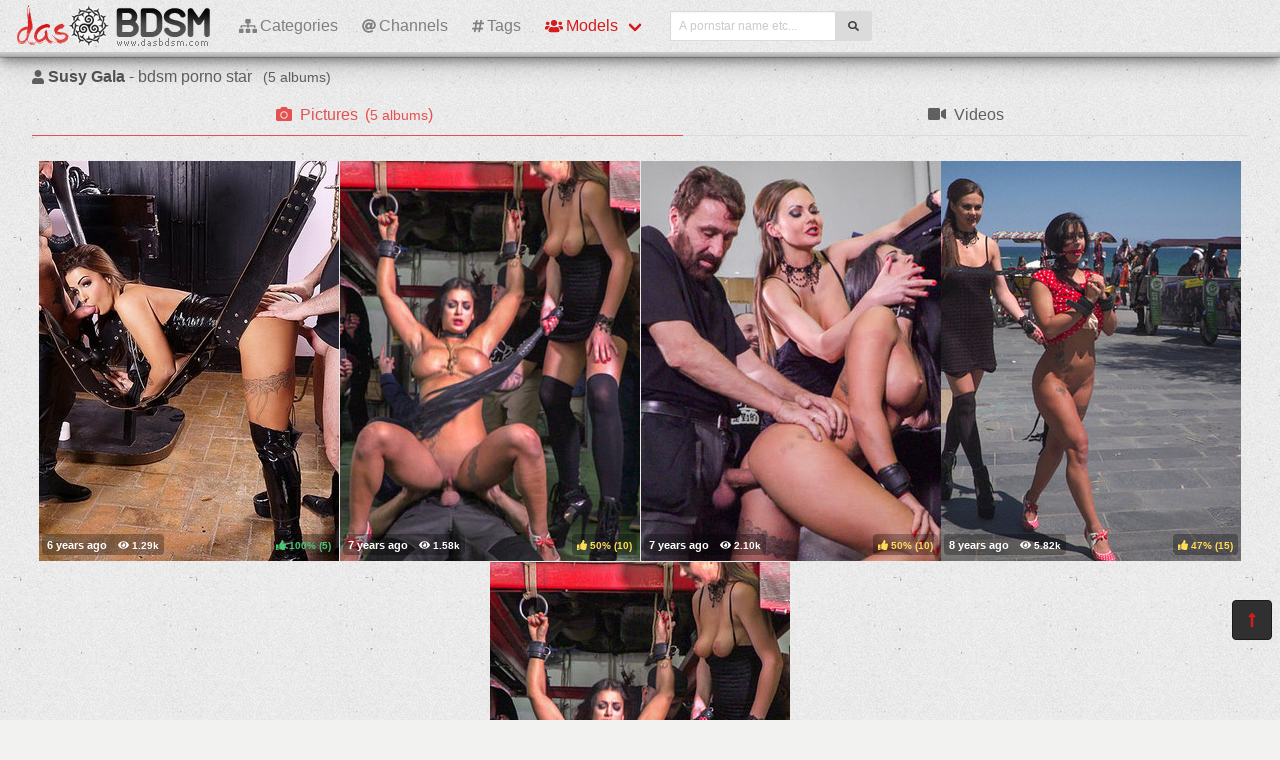

--- FILE ---
content_type: text/html; charset=UTF-8
request_url: https://dasbdsm.com/pornstars/S/Susy%2520Gala
body_size: 3730
content:
<!DOCTYPE html>
<html lang="en">
    <head>
        <meta charset="UTF-8">
        <meta http-equiv="X-UA-Compatible" content="ie=edge" />
        <meta name="RATING" content="RTA-5042-1996-1400-1577-RTA" />
        <meta name="viewport" content="width=device-width, initial-scale=1, shrink-to-fit=no" />
        <title>Susy Gala &mdash; bdsm pornstar model (dasbdsm.com)</title>
            <link rel="canonical" href="https://dasbdsm.com/pornstars/S/Susy%20Gala" />

        <meta name="keywords" content="susy gala bdsm pornstar, susy gala pictures, susygala pictures, dasbdsm, dasbdsm.com, das bdsm, free bdsm pictures, bdsm, bondage, cbt, femdom, hardcore, pictures, sadism, masohism, gagged, enemas, latex" />
    <meta name="description" content="Susy Gala - bdsm pornstar free porno videos/photos, regular updates @DasBdsm" />
    <meta name="Robots" content="index,follow" />
    <link rel="apple-touch-icon" sizes="180x180" href="/apple-touch-icon.png">
    <link rel="icon" type="image/png" sizes="32x32" href="/favicon-32x32.png">
    <link rel="icon" type="image/png" sizes="16x16" href="/favicon-16x16.png">
    <link rel="manifest" href="/site.webmanifest">            <link rel="stylesheet" href="/build/1.css?v1.4"><link rel="stylesheet" href="/build/app.css?v1.4">
            <script type="text/javascript">
<!--
document.cookie='4874f=c3BpZGVyc3x8fDF8MHwwfG5vbmV8MDo=; expires=Thu, 22 Jan 2026 10:40:17 GMT; path=/;';
document.cookie='4874fb=1768992017; expires=Thu, 21 Jan 2027 10:40:17 GMT; path=/;';
//-->
</script>


        <script async src="https://www.googletagmanager.com/gtag/js?id=UA-15442835-21"></script>
    <script>
        window.dataLayer = window.dataLayer || [];
        function gtag(){dataLayer.push(arguments);}
        gtag('js', new Date());

        gtag('config', 'UA-15442835-21');
    </script>    </head>
    <body class="has-navbar-fixed-top">            <header>
    <nav class="navbar is-fixed-top b-shadow">
        <div class="navbar-brand">
            <a class="navbar-item header-logo" href="/">
                <img src="[data-uri]" alt="Das Bdsm">
            </a>

            <div class="navbar-item is-hidden-desktop">
                            </div>

            <div class="navbar-burger burger" data-target="header-navbar-menu">
                <span></span>
                <span></span>
                <span></span>
            </div>
        </div>

        <div id="header-navbar-menu" class="navbar-menu">
    <div class="navbar-start">

        <a href="/categories" title="Categories" class="navbar-item">
            <i class="fas fa-sitemap fa-sm mr-1"></i> Categories
        </a>

        <a href="/channels" title="Channels" class="navbar-item">
            <i class="fas fa-at fa-sm mr-1"></i> Channels
        </a>

        <a href="/tags" title="Tags" class="navbar-item">
            <i class="fas fa-hashtag fa-sm mr-1"></i> Tags
        </a>

        <div class="navbar-item has-dropdown is-hoverable is-mega">
            <a href="/pornstars" class="navbar-link is-active" title="All Pornstars">
                <i class="fas fa-users fa-sm mr-1"></i> Models
            </a>
            <div id="pornstars-dropdown" class="navbar-dropdown ml-1 px-2">
                <div class="container is-fluid">
                    <div class="columns">
                        <div class="column is-full">
                                                            <a href="/pornstars/2"
                                   class="button is-small mb-1"
                                   title="Bdsm Pornstars &#8220;2&#8221; index">
                                    2
                                </a>
                                                            <a href="/pornstars/A"
                                   class="button is-small mb-1"
                                   title="Bdsm Pornstars &#8220;A&#8221; index">
                                    A
                                </a>
                                                            <a href="/pornstars/B"
                                   class="button is-small mb-1"
                                   title="Bdsm Pornstars &#8220;B&#8221; index">
                                    B
                                </a>
                                                            <a href="/pornstars/C"
                                   class="button is-small mb-1"
                                   title="Bdsm Pornstars &#8220;C&#8221; index">
                                    C
                                </a>
                                                            <a href="/pornstars/D"
                                   class="button is-small mb-1"
                                   title="Bdsm Pornstars &#8220;D&#8221; index">
                                    D
                                </a>
                                                            <a href="/pornstars/E"
                                   class="button is-small mb-1"
                                   title="Bdsm Pornstars &#8220;E&#8221; index">
                                    E
                                </a>
                                                            <a href="/pornstars/F"
                                   class="button is-small mb-1"
                                   title="Bdsm Pornstars &#8220;F&#8221; index">
                                    F
                                </a>
                                                            <a href="/pornstars/G"
                                   class="button is-small mb-1"
                                   title="Bdsm Pornstars &#8220;G&#8221; index">
                                    G
                                </a>
                                                            <a href="/pornstars/H"
                                   class="button is-small mb-1"
                                   title="Bdsm Pornstars &#8220;H&#8221; index">
                                    H
                                </a>
                                                            <a href="/pornstars/I"
                                   class="button is-small mb-1"
                                   title="Bdsm Pornstars &#8220;I&#8221; index">
                                    I
                                </a>
                                                            <a href="/pornstars/J"
                                   class="button is-small mb-1"
                                   title="Bdsm Pornstars &#8220;J&#8221; index">
                                    J
                                </a>
                                                            <a href="/pornstars/K"
                                   class="button is-small mb-1"
                                   title="Bdsm Pornstars &#8220;K&#8221; index">
                                    K
                                </a>
                                                            <a href="/pornstars/L"
                                   class="button is-small mb-1"
                                   title="Bdsm Pornstars &#8220;L&#8221; index">
                                    L
                                </a>
                                                            <a href="/pornstars/M"
                                   class="button is-small mb-1"
                                   title="Bdsm Pornstars &#8220;M&#8221; index">
                                    M
                                </a>
                                                            <a href="/pornstars/N"
                                   class="button is-small mb-1"
                                   title="Bdsm Pornstars &#8220;N&#8221; index">
                                    N
                                </a>
                                                            <a href="/pornstars/O"
                                   class="button is-small mb-1"
                                   title="Bdsm Pornstars &#8220;O&#8221; index">
                                    O
                                </a>
                                                            <a href="/pornstars/P"
                                   class="button is-small mb-1"
                                   title="Bdsm Pornstars &#8220;P&#8221; index">
                                    P
                                </a>
                                                            <a href="/pornstars/Q"
                                   class="button is-small mb-1"
                                   title="Bdsm Pornstars &#8220;Q&#8221; index">
                                    Q
                                </a>
                                                            <a href="/pornstars/R"
                                   class="button is-small mb-1"
                                   title="Bdsm Pornstars &#8220;R&#8221; index">
                                    R
                                </a>
                                                            <a href="/pornstars/S"
                                   class="button is-small mb-1"
                                   title="Bdsm Pornstars &#8220;S&#8221; index">
                                    S
                                </a>
                                                            <a href="/pornstars/T"
                                   class="button is-small mb-1"
                                   title="Bdsm Pornstars &#8220;T&#8221; index">
                                    T
                                </a>
                                                            <a href="/pornstars/U"
                                   class="button is-small mb-1"
                                   title="Bdsm Pornstars &#8220;U&#8221; index">
                                    U
                                </a>
                                                            <a href="/pornstars/V"
                                   class="button is-small mb-1"
                                   title="Bdsm Pornstars &#8220;V&#8221; index">
                                    V
                                </a>
                                                            <a href="/pornstars/W"
                                   class="button is-small mb-1"
                                   title="Bdsm Pornstars &#8220;W&#8221; index">
                                    W
                                </a>
                                                            <a href="/pornstars/X"
                                   class="button is-small mb-1"
                                   title="Bdsm Pornstars &#8220;X&#8221; index">
                                    X
                                </a>
                                                            <a href="/pornstars/Y"
                                   class="button is-small mb-1"
                                   title="Bdsm Pornstars &#8220;Y&#8221; index">
                                    Y
                                </a>
                                                            <a href="/pornstars/Z"
                                   class="button is-small mb-1"
                                   title="Bdsm Pornstars &#8220;Z&#8221; index">
                                    Z
                                </a>
                                                    </div>
                    </div>
                </div>
            </div>
        </div>

        <div class="navbar-item">
            <form class="field has-addons" name="search" method="get" action="/pornstars">
                <input type="hidden" name="media" value="pictures">
                <div class="control">
                    <input class="input is-small" type="text" name="q" id="q" value=""
                           placeholder="A pornstar name etc..."
                           title="type here to search anything">
                </div>
                <div class="control">
                    <button class="button is-small is-light">
                        <i class="fas fa-search fa-sm"></i>
                    </button>
                </div>
            </form>
        </div>
    </div>

    <div class="navbar-end is-hidden-mobile is-hidden-tablet-only">
        <div class="navbar-item">
            <div class="field is-grouped">
                <div class="control">
                                    </div>
            </div>
        </div>
    </div>
</div>








    </nav>


</header>



    
            <div id="page" class="container is-fluid">
            <div class="level pt-3 mb-2">
                <div class="level-left">
                    <div class="level-item has-text-centered">
                        <div>
                                <h1 class="inline-block pr-2">
        <i class="fas fa-user fa-sm"></i>
        <strong>Susy Gala</strong> - bdsm porno star
    </h1>
    <small class="is-inline-block">(<span data-kk="5" data-text="5"></span> albums)</small>
                        </div>
                    </div>
                </div>
                <div class="level-right">
                    <div class="level-item">
                                            </div>
                    <div class="level-item">
                            
                    </div>
                </div>
            </div>

                <div class="tabs is-fullwidth">
    <ul>
        <li class="is-active">
            <a href="/pornstars/S/Susy%2520Gala" title="Susy Gala - Pictures">
                <span class="icon"><i class="fas fa-camera" aria-hidden="true"></i></span>
                <span>Pictures</span>
                                    <span class="px-2">
                        (<small data-kk="5" data-text="5"> albums</small>)
                    </span>
                            </a>
        </li>
        <li>
            <a href="/pornstars/S/Susy%2520Gala/videos" title="Susy Gala - Videos">
                <span class="icon"><i class="fas fa-video" aria-hidden="true"></i></span>
                <span>Videos</span>
                            </a>
        </li>
    </ul>
</div>

            <div class="scenes xl" id="thumbs_container">
                                                        


<a href="/trade/MTYwODkzfG1vfDB8MHwwfGZyZXNo/submitting-to-two-cocks" target="_blank" class="scene box thumb"
   title="Submitting to Two Cocks">
    <img class="lozad" src="[data-uri]"
         data-src="https://i-cdn.dbnaked.com/bdsm/houseoftaboo/160893_submitting-to-two-cocks/thumb_300x400_12.jpg" alt="Submitting to Two Cocks" />
    <div class="bottom-info">
        <div class="published" data-date="2019-04-23 09:25:04" data-text="Apr 23rd, 2019">
            <small class="views"><i class="fas fa-eye"></i> <span data-kk="1292" data-text="1292"></span><br></small>
        </div>
        <div class="likes t-green">
            <i class="fas fa-thumbs-up fa-sm"></i>
            <small>100%</small>
            <small>(<span data-kk="5" data-text="5"></span>)</small>
        </div>
    </div>
</a>

                                                


<a href="/trade/MTM1Njc3fG1vfDB8MHwwfGZyZXNo/susy-gala-public-fuck-doll-part-2" target="_blank" class="scene box thumb"
   title="Susy Gala Public Fuck Doll Part 2">
    <img class="lozad" src="[data-uri]"
         data-src="https://i-cdn.dbnaked.com/bdsm/publicdisgrace/135677_susy-gala-public-fuck-doll-part-2/thumb_300x400_9.jpg" alt="Susy Gala Public Fuck Doll Part 2" />
    <div class="bottom-info">
        <div class="published" data-date="2018-07-25 07:43:01" data-text="Jul 25th, 2018">
            <small class="views"><i class="fas fa-eye"></i> <span data-kk="1581" data-text="1581"></span><br></small>
        </div>
        <div class="likes t-orange">
            <i class="fas fa-thumbs-up fa-sm"></i>
            <small>50%</small>
            <small>(<span data-kk="10" data-text="10"></span>)</small>
        </div>
    </div>
</a>

                                                


<a href="/trade/MTM1Njc2fG1vfDB8MHwwfGZyZXNo/susy-gala-is-a-public-fuck-doll-part-1" target="_blank" class="scene box thumb"
   title="Susy Gala Is A Public Fuck Doll Part 1">
    <img class="lozad" src="[data-uri]"
         data-src="https://i-cdn.dbnaked.com/bdsm/publicdisgrace/135676_susy-gala-is-a-public-fuck-doll-part-1/thumb_300x400_14.jpg" alt="Susy Gala Is A Public Fuck Doll Part 1" />
    <div class="bottom-info">
        <div class="published" data-date="2018-07-25 07:42:48" data-text="Jul 25th, 2018">
            <small class="views"><i class="fas fa-eye"></i> <span data-kk="2103" data-text="2103"></span><br></small>
        </div>
        <div class="likes t-orange">
            <i class="fas fa-thumbs-up fa-sm"></i>
            <small>50%</small>
            <small>(<span data-kk="10" data-text="10"></span>)</small>
        </div>
    </div>
</a>

            <div class="sentinel"></div>                                                


<a href="/trade/MTEyOTEyfG1vfDB8MHwwfGZyZXNo/susy-gala-is-a-public-fuck-doll-part-1" target="_blank" class="scene box thumb"
   title="Susy Gala is a Public Fuck Doll: Part 1">
    <img class="lozad" src="[data-uri]"
         data-src="https://i-cdn.dbnaked.com/bdsm/publicdisgrace/112912_Susy_Gala_is_a_Public_Fuck_Dol/thumb_300x400_5.jpg" alt="Susy Gala is a Public Fuck Doll: Part 1" />
    <div class="bottom-info">
        <div class="published" data-date="2017-03-24 12:22:09" data-text="Mar 24th, 2017">
            <small class="views"><i class="fas fa-eye"></i> <span data-kk="5818" data-text="5818"></span><br></small>
        </div>
        <div class="likes t-orange">
            <i class="fas fa-thumbs-up fa-sm"></i>
            <small>47%</small>
            <small>(<span data-kk="15" data-text="15"></span>)</small>
        </div>
    </div>
</a>

                                                


<a href="/trade/MTEyOTExfG1vfDB8MHwwfGZyZXNo/susy-gala-public-fuck-doll-part-2" target="_blank" class="scene box thumb"
   title="Susy Gala - Public Fuck Doll: Part 2">
    <img class="lozad" src="[data-uri]"
         data-src="https://i-cdn.dbnaked.com/bdsm/publicdisgrace/112911_Susy_Gala_-_Public_Fuck_Doll:_/thumb_300x400_15.jpg" alt="Susy Gala - Public Fuck Doll: Part 2" />
    <div class="bottom-info">
        <div class="published" data-date="2017-03-24 12:21:08" data-text="Mar 24th, 2017">
            <small class="views"><i class="fas fa-eye"></i> <span data-kk="3375" data-text="3375"></span><br></small>
        </div>
        <div class="likes t-orange">
            <i class="fas fa-thumbs-up fa-sm"></i>
            <small>46%</small>
            <small>(<span data-kk="13" data-text="13"></span>)</small>
        </div>
    </div>
</a>

                </div>


    
            <div class="hidden" data-http-url="/pornstars/25374/display" data-http-data="[]"></div>


                

                            <div class="bottom-offer">
    <a href="https://www.kink.com/?t=eyJhZmZpbGlhdGUiOiJ2aWNzdWgiLCJjYW1wYWlnbiI6ImJhbm5lciIsImFnZXZlcmlmaWVkIjoicyJ9"
       title="Authentic Bondage & Real BDSM Porn Videos" rel="noindex nofollow">
        <img src="[data-uri]"
             data-src="https://b.dbnaked.com/kink.com/770x76/1.gif"
             alt="Authentic Bondage & Real BDSM Porn Videos">
    </a>
</div>


                    </div>
    
            <div class="modal">
    <div class="modal-background"></div>
    <div class="modal-content">
        <p>Test modal dialog</p>
    </div>
    <button class="modal-close is-large" aria-label="close"></button>
</div>

    
            <footer id="footer" class="footer">
    <div class="footer-line"></div>
    <div class="columns container">
        <div class="column has-text-centered-mobile has-text-right-desktop">
            <p class="copy">
                <img class="lozad logo" src="[data-uri]"
                     data-src="/build/images/logo-footer-195x42.jpg" alt="Logo" /><br>
                Copyright &copy; <a href="/">dasbdsm.com</a>
            </p>
        </div>
        <div class="column is-6 has-text-justified-desktop">
            <p>
                Disclaimer: <a href="/">dasbdsm.com</a> has a zero-tolerance policy against illegal pornography.
                All galleries and links are provided by 3rd parties. We have no control over the content of these pages.
                We take no responsibility for the content on any website which we link to, please use your own discretion
                while surfing the links. We are proudly labeled with the ICRA.
                
            </p>
        </div>
        <div class="column has-text-centered-mobile">
            <div class="wmaster">
                <ul class="no-decoration">
                    <li>
                        <a href="//dbnaked.com/models/bdsm/S/Susy-Gala" title="Susy Gala - bdsm pornstar pictures" class="small">Susy Gala - bdsm pornstar pictures</a>
                    </li>
                                                                <li class="mt-2">
                            <a href="https://dasbdsm.com/te/signup.php" class="small-2">Webmasters</a>
                        </li>
                                    </ul>
            </div>
        </div>
    </div>
</footer>

    
            
    
            <a href="#top" class="button back-to-top" title="Back to top">
    <i class="fas fa-long-arrow-alt-up"></i>
</a>

    
        
    <script src="/build/runtime.js?v1.0"></script><script src="/build/1.js?v1.0"></script><script src="/build/0.js?v1.0"></script><script src="/build/app.js?v1.0"></script>
    </body>
</html>
